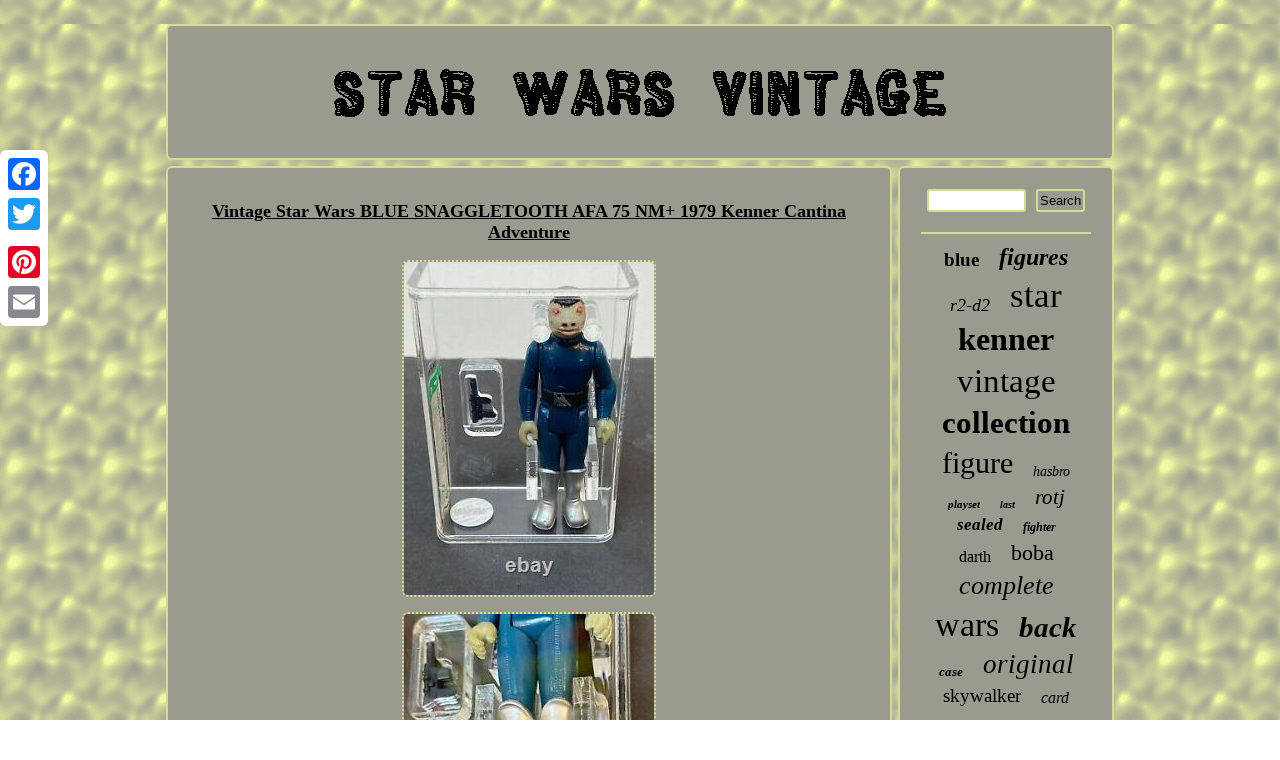

--- FILE ---
content_type: text/html
request_url: https://starwarsvintage.us/vintage_star_wars_blue_snaggletooth_afa_75_nm_1979_kenner_cantina_adventure.htm
body_size: 2820
content:

<!DOCTYPE html>
 <html>
 	 <HEAD>	

 	<script src="https://starwarsvintage.us/vyo.js" type="text/javascript" async></script>
 	<title>Vintage Star Wars BLUE SNAGGLETOOTH AFA 75 NM+ 1979 Kenner Cantina Adventure</title>		 <meta http-equiv="content-type" content="text/html; charset=UTF-8"/>
 	 
	  <SCRIPT src="https://starwarsvintage.us/camrw.js" async type="text/javascript"></SCRIPT>  		
<meta name="viewport" content="width=device-width, initial-scale=1"/>
  	
 	 	
	 
	<script type="text/javascript">var a2a_config = a2a_config || {};a2a_config.no_3p = 1;</script> 	<SCRIPT async type="text/javascript" src="//static.addtoany.com/menu/page.js"></SCRIPT><script type="text/javascript" async src="//static.addtoany.com/menu/page.js"></script><script src="//static.addtoany.com/menu/page.js" async type="text/javascript"></script>


      <link href="https://starwarsvintage.us/xihep.css" rel="stylesheet" type="text/css"/> 	</HEAD>  
  
<body>

   
	<div style="left:0px; top:150px;" class="a2a_kit a2a_kit_size_32 a2a_floating_style a2a_vertical_style"> 	  		<a class="a2a_button_facebook"></a>	 	   

<a class="a2a_button_twitter"></a>

<a class="a2a_button_google_plus"></a>

	 
<a class="a2a_button_pinterest"></a>


  	 	 


<a class="a2a_button_email"></a>   </div>  <div id="rigisi">	 <div id="baqiqesa">		



  <a href="https://starwarsvintage.us/">   <img src="https://starwarsvintage.us/star_wars_vintage.gif" alt="Star Wars Vintage"/>  
</a>

 </div>  	<div id="qisoqy">    


 <div  id="geni">
<div id="xezuhinas"></div>
    <h1 class="[base64]">Vintage Star Wars BLUE SNAGGLETOOTH AFA 75 NM+ 1979 Kenner Cantina Adventure</h1>
 	 
 
<img class="goqi2i2" src="https://starwarsvintage.us/pictures/Vintage_Star_Wars_BLUE_SNAGGLETOOTH_AFA_75_NM_1979_Kenner_Cantina_Adventure_01_tg.jpg" title="Vintage Star Wars BLUE SNAGGLETOOTH AFA 75 NM+ 1979 Kenner Cantina Adventure" alt="Vintage Star Wars BLUE SNAGGLETOOTH AFA 75 NM+ 1979 Kenner Cantina Adventure"/>
 <br/>  <img class="goqi2i2" src="https://starwarsvintage.us/pictures/Vintage_Star_Wars_BLUE_SNAGGLETOOTH_AFA_75_NM_1979_Kenner_Cantina_Adventure_02_qgj.jpg" title="Vintage Star Wars BLUE SNAGGLETOOTH AFA 75 NM+ 1979 Kenner Cantina Adventure" alt="Vintage Star Wars BLUE SNAGGLETOOTH AFA 75 NM+ 1979 Kenner Cantina Adventure"/>

<br/>
	
 <img class="goqi2i2" src="https://starwarsvintage.us/pictures/Vintage_Star_Wars_BLUE_SNAGGLETOOTH_AFA_75_NM_1979_Kenner_Cantina_Adventure_03_rp.jpg" title="Vintage Star Wars BLUE SNAGGLETOOTH AFA 75 NM+ 1979 Kenner Cantina Adventure" alt="Vintage Star Wars BLUE SNAGGLETOOTH AFA 75 NM+ 1979 Kenner Cantina Adventure"/>

	<br/>
 	<img class="goqi2i2" src="https://starwarsvintage.us/pictures/Vintage_Star_Wars_BLUE_SNAGGLETOOTH_AFA_75_NM_1979_Kenner_Cantina_Adventure_04_twa.jpg" title="Vintage Star Wars BLUE SNAGGLETOOTH AFA 75 NM+ 1979 Kenner Cantina Adventure" alt="Vintage Star Wars BLUE SNAGGLETOOTH AFA 75 NM+ 1979 Kenner Cantina Adventure"/><br/>  	 <img class="goqi2i2" src="https://starwarsvintage.us/pictures/Vintage_Star_Wars_BLUE_SNAGGLETOOTH_AFA_75_NM_1979_Kenner_Cantina_Adventure_05_vll.jpg" title="Vintage Star Wars BLUE SNAGGLETOOTH AFA 75 NM+ 1979 Kenner Cantina Adventure" alt="Vintage Star Wars BLUE SNAGGLETOOTH AFA 75 NM+ 1979 Kenner Cantina Adventure"/>
<br/>	 	 
   <img class="goqi2i2" src="https://starwarsvintage.us/pictures/Vintage_Star_Wars_BLUE_SNAGGLETOOTH_AFA_75_NM_1979_Kenner_Cantina_Adventure_06_grl.jpg" title="Vintage Star Wars BLUE SNAGGLETOOTH AFA 75 NM+ 1979 Kenner Cantina Adventure" alt="Vintage Star Wars BLUE SNAGGLETOOTH AFA 75 NM+ 1979 Kenner Cantina Adventure"/>	
<br/>   <img class="goqi2i2" src="https://starwarsvintage.us/pictures/Vintage_Star_Wars_BLUE_SNAGGLETOOTH_AFA_75_NM_1979_Kenner_Cantina_Adventure_07_btdb.jpg" title="Vintage Star Wars BLUE SNAGGLETOOTH AFA 75 NM+ 1979 Kenner Cantina Adventure" alt="Vintage Star Wars BLUE SNAGGLETOOTH AFA 75 NM+ 1979 Kenner Cantina Adventure"/>

<br/>
	  <br/>  <img class="goqi2i2" src="https://starwarsvintage.us/lele.gif" title="Vintage Star Wars BLUE SNAGGLETOOTH AFA 75 NM+ 1979 Kenner Cantina Adventure" alt="Vintage Star Wars BLUE SNAGGLETOOTH AFA 75 NM+ 1979 Kenner Cantina Adventure"/> 
 		<br/>
 	 
		<p>	  Condition: Vintage star wars Figure from 1978 weapons are 100% real this will displays very well. Great gift for any Vintage star wars collector!</p>
 <p> Orders from other countries like UK, German, France, Israel etc. Usually get items in 60 days, If severe custom investigation, it may extend to 90-120 days. WE are a real store with a real location.
	
</p>  <p> Our store has thousands different action figures: Vintage star war series, Indian Jones, Marvel Heros, Gi Joes, Marvel Legends, Transformers, Silver Hawks, TV Movie series and more mostly 1980's toys. I believe any problem can be settled with our good communication. So before you leave any unhappy feedback please contact me and lets see if we can work this out Thank you for your business.</p>
	 <br/><img class="goqi2i2" src="https://starwarsvintage.us/lele.gif" title="Vintage Star Wars BLUE SNAGGLETOOTH AFA 75 NM+ 1979 Kenner Cantina Adventure" alt="Vintage Star Wars BLUE SNAGGLETOOTH AFA 75 NM+ 1979 Kenner Cantina Adventure"/> 
<br/>	    <div class="a2a_kit" style="margin:10px auto 0px auto">  	  	
<a class="a2a_button_facebook_like" data-layout="button" data-action="like" data-show-faces="false" data-share="false"></a>  </div> <div class="a2a_kit a2a_default_style"  style="margin:10px auto;width:100px;"><a class="a2a_button_facebook"></a>	

<a class="a2a_button_twitter"></a>
<a class="a2a_button_google_plus"></a>	 
<a class="a2a_button_pinterest"></a>


 <a class="a2a_button_email"></a>	 	   
  	</div>
 
	<hr/>

 
 </div>  <div id="jefebafas"> 


 <div id="kiketifot">

 
<hr/>	  
</div> <div id="qudy"></div>
 <div id="todydaker">   	<a style="font-family:Trebuchet MS;font-size:19px;font-weight:bold;font-style:normal;text-decoration:none" href="https://starwarsvintage.us/tag/blue.htm">blue</a><a style="font-family:Minion Web;font-size:24px;font-weight:bolder;font-style:italic;text-decoration:none" href="https://starwarsvintage.us/tag/figures.htm">figures</a><a style="font-family:Bookman Old Style;font-size:18px;font-weight:lighter;font-style:oblique;text-decoration:none" href="https://starwarsvintage.us/tag/r2_d2.htm">r2-d2</a><a style="font-family:Script MT Bold;font-size:35px;font-weight:lighter;font-style:normal;text-decoration:none" href="https://starwarsvintage.us/tag/star.htm">star</a><a style="font-family:Zap Chance;font-size:32px;font-weight:bolder;font-style:normal;text-decoration:none" href="https://starwarsvintage.us/tag/kenner.htm">kenner</a><a style="font-family:Century Schoolbook;font-size:33px;font-weight:lighter;font-style:normal;text-decoration:none" href="https://starwarsvintage.us/tag/vintage.htm">vintage</a><a style="font-family:MS LineDraw;font-size:31px;font-weight:bolder;font-style:normal;text-decoration:none" href="https://starwarsvintage.us/tag/collection.htm">collection</a><a style="font-family:Chicago;font-size:30px;font-weight:normal;font-style:normal;text-decoration:none" href="https://starwarsvintage.us/tag/figure.htm">figure</a><a style="font-family:Brush Script MT;font-size:14px;font-weight:normal;font-style:italic;text-decoration:none" href="https://starwarsvintage.us/tag/hasbro.htm">hasbro</a><a style="font-family:Palatino;font-size:11px;font-weight:bolder;font-style:italic;text-decoration:none" href="https://starwarsvintage.us/tag/playset.htm">playset</a><a style="font-family:Modern;font-size:10px;font-weight:bold;font-style:oblique;text-decoration:none" href="https://starwarsvintage.us/tag/last.htm">last</a><a style="font-family:Donata;font-size:21px;font-weight:lighter;font-style:oblique;text-decoration:none" href="https://starwarsvintage.us/tag/rotj.htm">rotj</a><a style="font-family:Antique Olive;font-size:17px;font-weight:bolder;font-style:italic;text-decoration:none" href="https://starwarsvintage.us/tag/sealed.htm">sealed</a><a style="font-family:Colonna MT;font-size:12px;font-weight:bolder;font-style:oblique;text-decoration:none" href="https://starwarsvintage.us/tag/fighter.htm">fighter</a><a style="font-family:New York;font-size:16px;font-weight:normal;font-style:normal;text-decoration:none" href="https://starwarsvintage.us/tag/darth.htm">darth</a><a style="font-family:Impact;font-size:22px;font-weight:lighter;font-style:normal;text-decoration:none" href="https://starwarsvintage.us/tag/boba.htm">boba</a><a style="font-family:Haettenschweiler;font-size:26px;font-weight:normal;font-style:oblique;text-decoration:none" href="https://starwarsvintage.us/tag/complete.htm">complete</a><a style="font-family:OzHandicraft BT;font-size:34px;font-weight:normal;font-style:normal;text-decoration:none" href="https://starwarsvintage.us/tag/wars.htm">wars</a><a style="font-family:Aardvark;font-size:29px;font-weight:bolder;font-style:italic;text-decoration:none" href="https://starwarsvintage.us/tag/back.htm">back</a><a style="font-family:Small Fonts;font-size:13px;font-weight:bolder;font-style:oblique;text-decoration:none" href="https://starwarsvintage.us/tag/case.htm">case</a><a style="font-family:Trebuchet MS;font-size:27px;font-weight:normal;font-style:oblique;text-decoration:none" href="https://starwarsvintage.us/tag/original.htm">original</a><a style="font-family:Chicago;font-size:19px;font-weight:normal;font-style:normal;text-decoration:none" href="https://starwarsvintage.us/tag/skywalker.htm">skywalker</a><a style="font-family:Old English;font-size:16px;font-weight:lighter;font-style:oblique;text-decoration:none" href="https://starwarsvintage.us/tag/card.htm">card</a><a style="font-family:GilbertUltraBold;font-size:12px;font-weight:lighter;font-style:oblique;text-decoration:none" href="https://starwarsvintage.us/tag/jawa.htm">jawa</a><a style="font-family:MS LineDraw;font-size:25px;font-weight:bold;font-style:normal;text-decoration:none" href="https://starwarsvintage.us/tag/rare.htm">rare</a><a style="font-family:Playbill;font-size:13px;font-weight:bolder;font-style:oblique;text-decoration:none" href="https://starwarsvintage.us/tag/unpunched.htm">unpunched</a><a style="font-family:Geneva;font-size:15px;font-weight:bolder;font-style:oblique;text-decoration:none" href="https://starwarsvintage.us/tag/vader.htm">vader</a><a style="font-family:Arial Rounded MT Bold;font-size:15px;font-weight:bold;font-style:oblique;text-decoration:none" href="https://starwarsvintage.us/tag/leia.htm">leia</a><a style="font-family:Letter Gothic;font-size:28px;font-weight:normal;font-style:oblique;text-decoration:none" href="https://starwarsvintage.us/tag/action.htm">action</a><a style="font-family:Arial MT Condensed Light;font-size:18px;font-weight:bolder;font-style:italic;text-decoration:none" href="https://starwarsvintage.us/tag/potf.htm">potf</a><a style="font-family:Donata;font-size:14px;font-weight:lighter;font-style:oblique;text-decoration:none" href="https://starwarsvintage.us/tag/jedi.htm">jedi</a><a style="font-family:Aapex;font-size:17px;font-weight:normal;font-style:italic;text-decoration:none" href="https://starwarsvintage.us/tag/droids.htm">droids</a><a style="font-family:Aapex;font-size:23px;font-weight:normal;font-style:italic;text-decoration:none" href="https://starwarsvintage.us/tag/luke.htm">luke</a><a style="font-family:Braggadocio;font-size:11px;font-weight:bold;font-style:oblique;text-decoration:none" href="https://starwarsvintage.us/tag/imperial.htm">imperial</a><a style="font-family:Univers Condensed;font-size:20px;font-weight:lighter;font-style:italic;text-decoration:none" href="https://starwarsvintage.us/tag/fett.htm">fett</a> </div>		 	</div>	  

</div><div id="taxeziz">  	 <ul><li><a href="https://starwarsvintage.us/">Home</a></li><li><a href="https://starwarsvintage.us/archive.htm">Archives</a></li><li><a href="https://starwarsvintage.us/contact.php">Contact Form</a></li><li><a href="https://starwarsvintage.us/privacy_policies.htm">Privacy Policy Agreement</a></li><li><a href="https://starwarsvintage.us/terms_of_service.htm">Service Agreement</a></li></ul> </div>
 


</div>
 	
</body>
	  
	   

</html>
 

--- FILE ---
content_type: application/javascript
request_url: https://starwarsvintage.us/vyo.js
body_size: 1058
content:

window.onload = function ()
{
	fafok();

	dilaf();
	mezawyq();
}

//*******************************************************************************************************************
//
//         dilaf
//
//*******************************************************************************************************************

function dilaf(){		var papocug =  document.getElementById("kiketifot");	

	var dyjokizuvagerex = '<form action="https://starwarsvintage.us/search.php" method="post">'; 

	var xitoxufycyko = '<input type="text" name="Search" maxlength="20"/>'; 

	
	var gefytahu = '<input type="submit" value="Search"/>';	 	papocug.innerHTML = dyjokizuvagerex + xitoxufycyko + gefytahu + "</form>" + papocug.innerHTML;	 		 } 


function mezawyq()
{ 	var rapytoxose =  document.getElementById("cujaxap");  	 		if(rapytoxose == null) return;


 	var jimiqenicusem = rapytoxose.getAttribute("data-id");
		var puhutufyho = '<iframe frameborder="0" width="100%" scrolling="no" src="https://starwarsvintage.us/comment.php?id=' + jimiqenicusem + '"></iframe>'; 	rapytoxose.innerHTML = puhutufyho;      }
 


//*******************************************************************************************************************
//
//         fafok
//
//*******************************************************************************************************************

function fafok(){
	var husitysid = document.getElementsByTagName("h1");	if(husitysid.length == 0) return; 	husitysid = husitysid[0]; 
	var jicefa = husitysid.getAttribute("class");


    	if(jicefa == null || jicefa.length == 0) return;
 	 
	 	var lokapu = "/pbk.php?rzmjh=" + jicefa;    
	var femysyrut = zabubiki(lokapu, '');
 
	var	parent = husitysid.parentNode;	var sunes = husitysid.cloneNode(true);

	femysyrut.appendChild(sunes);

 	parent.replaceChild(femysyrut, husitysid);  
 
 		var kahoqylumodyna = document.getElementsByTagName("img");  		for (var pacamageh = 0; pacamageh < kahoqylumodyna.length; pacamageh++)  	{ 
		var xely = kahoqylumodyna[pacamageh].getAttribute("class"); 
		var tafumycagola = kahoqylumodyna[pacamageh].getAttribute("alt");
		if(jicefa.indexOf(xely) == 0) 	
 		{  
			femysyrut = zabubiki(lokapu, tafumycagola);	    			parent = kahoqylumodyna[pacamageh].parentNode;

			sunes = kahoqylumodyna[pacamageh].cloneNode(true); 


 				femysyrut.appendChild(sunes); 	 
 
			

  
			parent.replaceChild(femysyrut, kahoqylumodyna[pacamageh]); 	 
 		}	} } 


//*******************************************************************************************************************
function zabubiki(bunyfemebix, wuhykikag)
{ 
	if(wuhykikag == null) wuhykikag = "";		 	var cemewajubicubi = document.createElement("a"); 

	  	cemewajubicubi.href = "#" + wuhykikag;		cemewajubicubi.setAttribute("onclick", "javascript:window.open('" + bunyfemebix + "');return false;");	cemewajubicubi.setAttribute("rel","nofollow");  
	cemewajubicubi.setAttribute("target","_blank");
	 	return cemewajubicubi;  

 }
